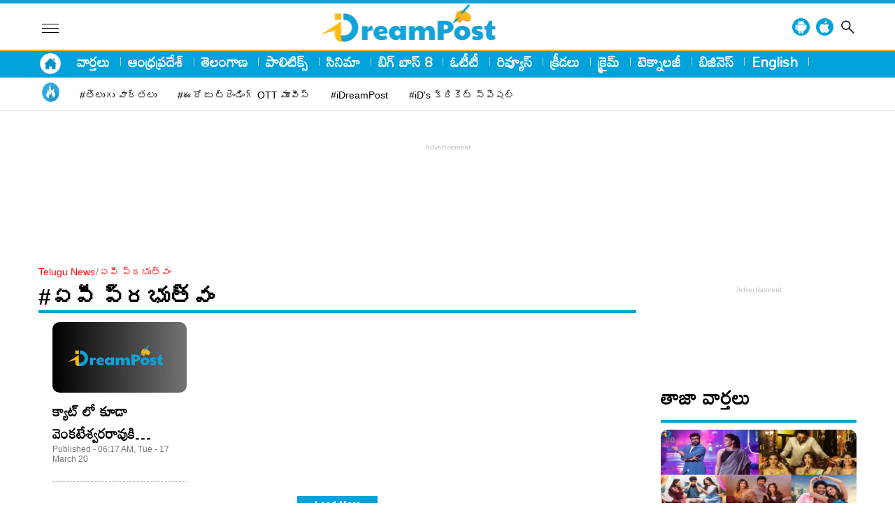

--- FILE ---
content_type: text/html; charset=UTF-8
request_url: https://idreampost.com/tag/%E0%B0%8F%E0%B0%AA%E0%B1%80-%E0%B0%AA%E0%B1%8D%E0%B0%B0%E0%B0%AD%E0%B1%81%E0%B0%A4%E0%B1%8D%E0%B0%B5%E0%B0%82/page/3
body_size: 11319
content:
<!DOCTYPE html>
<html lang="te">
<head>
<meta charset="UTF-8">
<meta http-equiv="X-UA-Compatible" content="IE=edge">
<meta http-equiv="Content-Type" content="text/html; charset=utf-8" />
<meta name="viewport" content="width=device-width, initial-scale=1.0">
<meta property="fb:app_id" content="470725673937243" />
<meta property="fb:pages" content="813589708718568" />
<meta name="copyright" content="https://idreampost.com/">
<link rel="alternate" hreflang="te" href="https://idreampost.com/tag/%E0%B0%8F%E0%B0%AA%E0%B1%80-%E0%B0%AA%E0%B1%8D%E0%B0%B0%E0%B0%AD%E0%B1%81%E0%B0%A4%E0%B1%8D%E0%B0%B5%E0%B0%82/page/3" />
<meta name="author" content="iDreamPost News telugu">
<meta name="theme-color" content="#ffffff">
<meta property="og:locale" content="te_IN" />
<meta name="twitter:card" content="summary_large_image" />
<meta name="twitter:creator" content="@iDreampost" />
<meta name="twitter:site" content="@iDreampost" />
<meta name="google-adsense-account" content="ca-pub-9132875885953749">

<title>ఏపీ ప్రభుత్వం : News, Latest News in Telugu, Photos, Videos </title><meta name="description" content="iDreamPost.com provides the ఏపీ ప్రభుత్వం తెలుగు వార్తలు, Today’s Latest News in Telugu, Headlines, Latest Photos, Videos on ఏపీ ప్రభుత్వం" />
<link rel="canonical" href="https://idreampost.com/tag/%e0%b0%8f%e0%b0%aa%e0%b1%80-%e0%b0%aa%e0%b1%8d%e0%b0%b0%e0%b0%ad%e0%b1%81%e0%b0%a4%e0%b1%8d%e0%b0%b5%e0%b0%82page/3/" />
<meta property="og:type" content="website" />
<meta property="og:url" content="https://idreampost.com/tag/%e0%b0%8f%e0%b0%aa%e0%b1%80-%e0%b0%aa%e0%b1%8d%e0%b0%b0%e0%b0%ad%e0%b1%81%e0%b0%a4%e0%b1%8d%e0%b0%b5%e0%b0%82page/3/" />
<meta property="og:title" content="ఏపీ ప్రభుత్వం Telugu News : ఏపీ ప్రభుత్వం Latest Telugu News |ఏపీ ప్రభుత్వం LIVE Updates - iDreamPost Telugu - Page- 3"/><meta name="og:description" content="Get Latest ఏపీ ప్రభుత్వం News, తెలుగు వార్తలు, ఏపీ ప్రభుత్వం breaking News,ఏపీ ప్రభుత్వం Top Headlines in Telugu, More on ఏపీ ప్రభుత్వం - iDreamPost - Page - 3" /><meta name="twitter:title" content="ఏపీ ప్రభుత్వం Telugu News : ఏపీ ప్రభుత్వం Latest Telugu News |ఏపీ ప్రభుత్వం LIVE Updates - iDreamPost Telugu  - Page - 3" /><meta name="twitter:description" content="Get Latest ఏపీ ప్రభుత్వం News, తెలుగు వార్తలు, ఏపీ ప్రభుత్వం breaking News,ఏపీ ప్రభుత్వం Top Headlines in Telugu, More on ఏపీ ప్రభుత్వం - iDreamPost - Page - 3" /><meta name="twitter:url" content="https://idreampost.com/tag/%e0%b0%8f%e0%b0%aa%e0%b1%80-%e0%b0%aa%e0%b1%8d%e0%b0%b0%e0%b0%ad%e0%b1%81%e0%b0%a4%e0%b1%8d%e0%b0%b5%e0%b0%82page/3/" /><meta name="keywords" content="ఏపీ ప్రభుత్వం Telugu News,ఏపీ ప్రభుత్వం News in Telugu,ఏపీ ప్రభుత్వం Latest News, ఏపీ ప్రభుత్వం తెలుగు వార్త " /><meta property="twitter:image:src" content="https://idreampost.com/wp-content/uploads/2023/10/iDPost-logo.png" />
<meta property="og:image" content="https://idreampost.com/wp-content/uploads/2023/10/iDPost-logo.png" />
<meta property="og:image:width" content="1280" />
<meta property="og:image:height" content="720" />


		<meta name="keywords" content=" Telugu News, News in Telugu, Latest News  తెలుగు వార్త " />
    <link rel="prev" href="https://idreampost.com/tag/%e0%b0%8f%e0%b0%aa%e0%b1%80-%e0%b0%aa%e0%b1%8d%e0%b0%b0%e0%b0%ad%e0%b1%81%e0%b0%a4%e0%b1%8d%e0%b0%b5%e0%b0%82page/2/" />
    <link rel="next" href="https://idreampost.com/tag/%e0%b0%8f%e0%b0%aa%e0%b1%80-%e0%b0%aa%e0%b1%8d%e0%b0%b0%e0%b0%ad%e0%b1%81%e0%b0%a4%e0%b1%8d%e0%b0%b5%e0%b0%82page/4/" />
       <script>
    lozadDebug = true;
    lozadDynamicImage = true;
    </script>
<link rel="preconnect" href="https://fonts.googleapis.com">
<link rel="preconnect" href="https://fonts.gstatic.com" crossorigin>
<link href="https://fonts.googleapis.com/css2?family=Mandali&display=swap" rel="stylesheet">
<link href="https://pro.fontawesome.com/releases/v5.15.4/css/all.css" rel="stylesheet preload" as="style" type="text/css" media="all">
<meta name="facebook-domain-verification" content="h6srje8naf54pef6qh5jxbrvofqfx6" />

<link rel="stylesheet" href="https://idreampost.com/wp-content/themes/veegamtheam-new/css/style.css">
  <link rel="stylesheet" href="https://idreampost.com/wp-content/themes/veegamtheam-new/css/swiper-bundle.min.css">
  <link rel="icon" type="image/x-icon" href="https://idreampost.com/favicon.ico">
<link rel="apple-touch-icon" sizes="180x180" href="https://idreampost.com/wp-content/themes/veegamtheam-new/images/apple-touch-icon.png">
<link rel="icon" type="image/png" sizes="32x32" href="https://idreampost.com/wp-content/themes/veegamtheam-new/images/favicon-32x32.png">
<link rel="icon" type="image/png" sizes="16x16" href="https://idreampost.com/wp-content/themes/veegamtheam-new/images/favicon-16x16.png">
<!-- Google tag (gtag.js) -->
<script async src="https://www.googletagmanager.com/gtag/js?id=G-VH0SY9E4ZM"></script>
<script>
  window.dataLayer = window.dataLayer || [];
  function gtag(){dataLayer.push(arguments);}
  gtag('js', new Date());

  gtag('config', 'G-VH0SY9E4ZM');
</script>
<!-- Google tag (gtag.js) Dailyhunt Purpose-->
<script async src="https://www.googletagmanager.com/gtag/js?id=G-C247HT4W5D"></script>
<script>
  window.dataLayer = window.dataLayer || [];
  function gtag(){dataLayer.push(arguments);}
  gtag('js', new Date());

  gtag('config', 'G-C247HT4W5D');
</script>
<script async src="https://pagead2.googlesyndication.com/pagead/js/adsbygoogle.js?client=ca-pub-9132875885953749"
crossorigin="anonymous"></script>

<meta name='robots' content='max-image-preview:large' />
<link rel="https://api.w.org/" href="https://idreampost.com/wp-json/" /><link rel="alternate" type="application/json" href="https://idreampost.com/wp-json/wp/v2/tags/3270" /><script type='text/javascript'>
window.is_wp=1;
window._izootoModule= window._izootoModule || {};
window._izootoModule['swPath'] = "https://idreampost.com/service-worker.js";
</script>
	<script> window._izq = window._izq || []; window._izq.push(["init"]);</script>
				<!-- There is no amphtml version available for this URL. --><link rel="icon" href="https://idreampost.com/wp-content/uploads/2023/07/cropped-id-logo-png-32x32.png" sizes="32x32" />
<link rel="icon" href="https://idreampost.com/wp-content/uploads/2023/07/cropped-id-logo-png-192x192.png" sizes="192x192" />
<link rel="apple-touch-icon" href="https://idreampost.com/wp-content/uploads/2023/07/cropped-id-logo-png-180x180.png" />
<meta name="msapplication-TileImage" content="https://idreampost.com/wp-content/uploads/2023/07/cropped-id-logo-png-270x270.png" />


<script type="application/ld+json">
    {
      "@context": "http://schema.org",
      "@type": "Organization",
      "name": "iDreamPost",
      "url": "https://idreampost.com/",
      "logo": {
        "@type": "ImageObject",
        "url": "https://idreampost.com/wp-content/uploads/2023/10/iDPost-logo.png",
        "width": 600,
        "height": 60
      },
      "sameAs": ["https://www.facebook.com/iDreamMovies",
        "https://twitter.com/iDreamMedia",
        "https://www.youtube.com/channel/UC60U1OtwT9Y6Buecc6P0L5g",
        "https://www.instagram.com/idreammedia/"
      ]
    }
  </script>
  <script type="application/ld+json">
    {
      "@context": "https://schema.org",
      "@type": "WebSite",
      "name": "iDreamPost",
      "url": "https://idreampost.com/",
      "potentialAction": {
        "@type": "SearchAction",
        "target": "https://idreampost.com/search?q={search_term_string}",
        "query-input": "required name=search_term_string"
      }
    }
  </script>
          <script type="application/ld+json">
        {"@context":"http:\/\/schema.org","@type":"ItemList","itemListElement":[{"@type":"SiteNavigationElement","position":1,"name":"వార్తలు","description":"వార్తలు","url":"https:\/\/idreampost.com\/news"},{"@type":"SiteNavigationElement","position":2,"name":"ఆంధ్రప్రదేశ్","description":"ఆంధ్రప్రదేశ్","url":"https:\/\/idreampost.com\/andhra-pradesh"},{"@type":"SiteNavigationElement","position":3,"name":"తెలంగాణ","description":"తెలంగాణ","url":"https:\/\/idreampost.com\/telangana"},{"@type":"SiteNavigationElement","position":4,"name":"పాలిటిక్స్","description":"పాలిటిక్స్","url":"https:\/\/idreampost.com\/politics"},{"@type":"SiteNavigationElement","position":5,"name":"సినిమా","description":"సినిమా","url":"https:\/\/idreampost.com\/movies"},{"@type":"SiteNavigationElement","position":6,"name":"బిగ్ బాస్ 8","description":"బిగ్ బాస్ 8","url":"https:\/\/idreampost.com\/bigg-boss-8-telugu"},{"@type":"SiteNavigationElement","position":7,"name":"ఓటీటీ","description":"ఓటీటీ","url":"https:\/\/idreampost.com\/ott"},{"@type":"SiteNavigationElement","position":8,"name":"రివ్యూస్","description":"రివ్యూస్","url":"https:\/\/idreampost.com\/reviews"},{"@type":"SiteNavigationElement","position":9,"name":"క్రీడలు","description":"క్రీడలు","url":"https:\/\/idreampost.com\/sports"},{"@type":"SiteNavigationElement","position":10,"name":"క్రైమ్","description":"క్రైమ్","url":"https:\/\/idreampost.com\/crime"}]}    </script>
<script type="application/ld+json">
        {"@context":"http:\/\/schema.org","@type":"WebPage","url":"https:\/\/idreampost.com\/tag\/%e0%b0%8f%e0%b0%aa%e0%b1%80-%e0%b0%aa%e0%b1%8d%e0%b0%b0%e0%b0%ad%e0%b1%81%e0%b0%a4%e0%b1%8d%e0%b0%b5%e0%b0%82","name":"Get the Latest ఏపీ ప్రభుత్వం News, photos, videos on idreampost.com","description":"Stay updated with the latest news, photos, and videos of ఏపీ ప్రభుత్వం on idreampost.com, ","publisher":{"@type":"Organization","name":"iDreamPost","url":"https:\/\/idreampost.com\/","logo":{"@type":"ImageObject","contentUrl":"https:\/\/idreampost.com\/wp-content\/uploads\/2023\/10\/iDPost-logo.png"}}}    </script>
    <script type="application/ld+json">
{
"@context": "https://schema.org",
"@type": "BreadcrumbList",
"itemListElement":
[
{
"@type": "ListItem",
"position": 1,
"item":
{
"@id": "https://idreampost.com/",
"name": "Telugu News",
"image": "https://idreampost.com/wp-content/uploads/2023/10/iDPost-logo.png"
}
},
{
"@type": "ListItem",
"position": 2,
"item":
{
"@id": "https://idreampost.com/tag/%e0%b0%8f%e0%b0%aa%e0%b1%80-%e0%b0%aa%e0%b1%8d%e0%b0%b0%e0%b0%ad%e0%b1%81%e0%b0%a4%e0%b1%8d%e0%b0%b5%e0%b0%82/",
"name": "%e0%b0%8f%e0%b0%aa%e0%b1%80 %e0%b0%aa%e0%b1%8d%e0%b0%b0%e0%b0%ad%e0%b1%81%e0%b0%a4%e0%b1%8d%e0%b0%b5%e0%b0%82",
"image": "https://idreampost.com/wp-content/uploads/2023/10/iDPost-logo.png"
}
}
]
}
</script><script> window._izq = window._izq || []; window._izq.push(["init"]); </script>
<!-- <script src="https://cdn.izooto.com/scripts/8bce6570feb2df1d2a294daa3bbd268333e62c99.js"></script> -->

<!-- <script>
        // Function to reload the page
        function autoRefresh() {
            location.reload(true); // Reloads the page and ignores the cache
        }

        // Set an interval for auto-refresh (5 minutes in this example)
        setInterval(autoRefresh, 60000); // 300000 milliseconds = 5 minutes
    </script> -->
    <!-- 29022024 -->
    <script type="text/javascript">
  window._taboola = window._taboola || [];
  _taboola.push({article:'auto'});
  !function (e, f, u, i) {
    if (!document.getElementById(i)){
      e.async = 1;
      e.src = u;
      e.id = i;
      f.parentNode.insertBefore(e, f);
    }
  }(document.createElement('script'),
  document.getElementsByTagName('script')[0],
  '//cdn.taboola.com/libtrc/idreampost/loader.js',
  'tb_loader_script');
  if(window.performance && typeof window.performance.mark == 'function')
    {window.performance.mark('tbl_ic');}
</script>
    <!-- 29022024 -->
</head>

<body>


	        <header class="main-header">
            <div class="main-header-container">
        <div class="container">
            <div class="two-menu">
                <div class="left-menu">
                <div id="toggleNav">
                        <span class="btnMenu"><i></i><i></i><i></i></span>
                    </div>
                <!-- <div id="toggleNav-mob">
                        <span class="btnMenu"><i></i><i></i><i></i></span>
                    </div> -->
                        <!-- <div class="logo-mob">
                   <a href="/" title=""><img width="400" height="40" src="https://idreampost.com/wp-content/uploads/2023/10/iD-website-logo-mobile-size.png" alt="iDreamPost" title="iDreamPost"></a>
                    </div>  -->
                    <div class="logo-mob">
                   <a href="https://idreampost.com/" title=""><img width="320" height="36" src="https://idreampost.com/wp-content/uploads/2023/10/idpost-logo.webp" alt="iDreamPost" title="iDreamPost"></a>
                    </div>
                </div>
                    <div class="right-menu">
                    <div class="navbarLinks-container">
                        <div class="container">

                            <ul>
                                                                                          <div class="logo-desk">
                   <a href="https://idreampost.com/" title=""><img width="499" height="56" src="https://idreampost.com/wp-content/uploads/2023/10/idpost-logo.webp" alt="iDreamPost" title="iDreamPost"></a>
                    </div>
                                                                                </ul>
                        </div>
                    </div>
                </div>
                    <div class="topSearch">
                        <div class="app-icon"><a href="https://play.google.com/store/apps/details?id=com.idream.idreampost" title="android"><img src="https://idreampost.com/wp-content/uploads/2024/07/android.png" alt="android-app"></a></div>
                        <div class="app-icon"><a href="https://apps.apple.com/in/app/idreampost/id6503354874" title="ios-app"><img src="https://idreampost.com/wp-content/uploads/2024/07/apple.png" alt="ios-app"></a></div>
                        <div class="search-icon"><i class="search_btn"></i></div>
                        <form action="/search" method="get" id="headerSearch" class="search" style="display: none;">
                            <div class="search-box">
                                <input autocomplete="off" placeholder="Search" type="text" value="" id="searchText2"
                                    name="q">
                                <button class="search-form-btn" type="submit"><img width="14" height="14"
                                        src="https://idreampost.com/wp-content/themes/veegamtheam-new/images/search-white.png" alt="search" title="search"></button>
                            </div>
                        </form>
                    </div>
            </div></div></div></div>
            <div class="navbarLinks">
                <div class="container">

                <ul class="home-butt">
				    <li><a title="Home" href="/"><img width="40" height="25" src="https://idreampost.com/wp-content/uploads/2024/01/HomePage-logo-new.png" alt="Home Icon" title="Home Icon" class="homeicon"></a></li>
				</ul>
                    <!-- <div class="trendL"> -->
                        <!-- <div class="TrendHD">
                            <a href="#" title="">trending</a>
                        </div> -->
                        <!-- <ul> -->
                        <ul><li><a title="వార్తలు" href="https://idreampost.com/news">వార్తలు</a><span></span> </li><li><a title="ఆంధ్రప్రదేశ్" href="https://idreampost.com/andhra-pradesh">ఆంధ్రప్రదేశ్</a><span></span> </li><li><a title="తెలంగాణ" href="https://idreampost.com/telangana">తెలంగాణ</a><span></span> </li><li><a title="పాలిటిక్స్" href="https://idreampost.com/politics">పాలిటిక్స్</a><span></span> </li><li><a title="సినిమా" href="https://idreampost.com/movies">సినిమా</a><span></span> </li><li><a title="బిగ్ బాస్ 8" href="https://idreampost.com/bigg-boss-8-telugu">బిగ్ బాస్ 8</a><span></span> </li><li><a title="ఓటీటీ" href="https://idreampost.com/ott">ఓటీటీ</a><span></span> </li><li><a title="రివ్యూస్" href="https://idreampost.com/reviews">రివ్యూస్</a><span></span> </li><li><a title="క్రీడలు" href="https://idreampost.com/sports">క్రీడలు</a><span></span> </li><li><a title="క్రైమ్" href="https://idreampost.com/crime">క్రైమ్</a><span></span> </li><li><a title="టెక్నాలజీ" href="https://idreampost.com/technology">టెక్నాలజీ</a><span></span> </li><li><a title="బిజినెస్" href="https://idreampost.com/business">బిజినెస్</a><span></span> </li><li><a title="English" href="https://english.idreampost.com/">English</a><span></span> </li></ul>                        <!-- </ul> -->
                    <!-- </div>   -->
                </div>
            </div>
            <div class="trendingLinks">
                <div class="container">
                    <div class="trendL">
                        <div class="TrendHD">
                            <a href="#" title="trending"><img width="28" height="28" src="https://idreampost.com/wp-content/themes/veegamtheam-new/images/topic-icon.webp" alt="trending" class="trending" title="trending"></a>
                        </div>
                        <ul class="linkStrip">
                        <ul class="linkStrip"><li><a title="#తెలుగు వార్తలు" href="https://idreampost.com/news">#తెలుగు వార్తలు</a> </li><li><a title="#ఈరోజు ట్రెండింగ్ OTT మూవీస్" href="https://idreampost.com/ott/">#ఈరోజు ట్రెండింగ్ OTT మూవీస్</a> </li><li><a title="#iDreamPost" href="https://www.youtube.com/@iDreampost">#iDreamPost</a> </li><li><a title="#iD's క్రికెట్ స్పెషల్" href="https://idreampost.com/tag/ids-cricket-special/">#iD's క్రికెట్ స్పెషల్</a> </li></ul>                        </ul>
                    </div>
                </div>
            </div>
    </header>
    <div id="megaMenu" class="menuNavigation">
    <div class="container">
        <ul class="listItems">
            <li>
            <ul class="listItemsmenu"><li><a class="menuHead" title="ఆధ్యాత్మికం" href="https://idreampost.com/devotional">ఆధ్యాత్మికం</a> </li><li><a class="menuHead" title="ఆంధ్ర ప్రదేశ్" href="https://idreampost.com/andhra-pradesh">ఆంధ్ర ప్రదేశ్</a> </li><li><a class="menuHead" title="ఆరోగ్యం" href="https://idreampost.com/health">ఆరోగ్యం</a> </li><li><a class="menuHead" title="ఇంటర్వ్యూలు" href="https://idreampost.com/interviews">ఇంటర్వ్యూలు</a> </li><li><a class="menuHead" title="ఉద్యోగాలు" href="https://idreampost.com/jobs">ఉద్యోగాలు</a> </li><li><a class="menuHead" title="ఐపీఎల్ 2024" href="https://idreampost.com/ipl-2024">ఐపీఎల్ 2024</a> </li><li><a class="menuHead" title="ఓటీటీ" href="https://idreampost.com/ott">ఓటీటీ</a> </li><li><a class="menuHead" title="క్రీడలు" href="https://idreampost.com/sports">క్రీడలు</a> </li><li><a class="menuHead" title="క్రైమ్" href="https://idreampost.com/crime">క్రైమ్</a> </li><li><a class="menuHead" title="జాతీయం" href="https://idreampost.com/national">జాతీయం</a> </li><li><a class="menuHead" title="టెక్నాలజీ" href="https://idreampost.com/technology">టెక్నాలజీ</a> </li><li><a class="menuHead" title="ట్రెండింగ్" href="https://idreampost.com/trending">ట్రెండింగ్</a> </li><li><a class="menuHead" title="తెలంగాణ" href="https://idreampost.com/telangana">తెలంగాణ</a> </li><li><a class="menuHead" title="న్యూస్" href="https://idreampost.com/news">న్యూస్</a> </li><li><a class="menuHead" title="పాలిటిక్స్" href="https://idreampost.com/politics">పాలిటిక్స్</a> </li><li><a class="menuHead" title="ప్రపంచం" href="https://idreampost.com/international">ప్రపంచం</a> </li><li><a class="menuHead" title="ఫోటో గ్యాలరీ" href="https://idreampost.com/gallery">ఫోటో గ్యాలరీ</a> </li><li><a class="menuHead" title="రివ్యూస్" href="https://idreampost.com/reviews">రివ్యూస్</a> </li><li><a class="menuHead" title="లైఫ్ హ్యాక్స్" href="https://idreampost.com/life-hacks">లైఫ్ హ్యాక్స్</a> </li><li><a class="menuHead" title="విద్య" href="https://idreampost.com/education">విద్య</a> </li><li><a class="menuHead" title="వీడియోస్" href="https://idreampost.com/videos">వీడియోస్</a> </li><li><a class="menuHead" title="వైరల్" href="https://idreampost.com/viral">వైరల్</a> </li><li><a class="menuHead" title="సినిమా" href="https://idreampost.com/movies">సినిమా</a> </li><li><a class="menuHead" title="బిజినెస్" href="https://idreampost.com/business">బిజినెస్</a> </li><li><a class="menuHead" title="బిగ్ బాస్ 8" href="https://idreampost.com/bigg-boss-8-telugu">బిగ్ బాస్ 8</a> </li></ul>
            </li>
        </ul>
    </div>
<div class="header_social">
    <strong>Follow Us:</strong>
    <ul>
        <li>
            <div class="follow-imgs"><a href="#" target="_blank"><img src="https://idreampost.com/wp-content/themes/veegamtheam-new/images/youtube_new.png" alt="iDreamPost youtube" title="iDreamPost youtube"></a></div>
        </li>
        <li>
            <div class="follow-imgs"><a href="#" target="_blank"><img src="https://idreampost.com/wp-content/themes/veegamtheam-new/images/telegram_new.png" alt="iDreamPost telegram" title="iDreamPost telegram"></a></div>
        </li>
        <li>
            <div class="follow-imgs"><a href="#" target="_blank"><img src="https://idreampost.com/wp-content/themes/veegamtheam-new/images/facebook_new.png" alt="iDreamPost facebook" title="iDreamPost facebook"></a></div>
        </li>
        <li>
            <div class="follow-imgs"><a href="#" target="_blank"><img src="https://idreampost.com/wp-content/themes/veegamtheam-new/images/instagram_new.png" alt="iDreamPost instagram" title="iDreamPost instagram"></a></div>
        </li>
        <li>
            <div class="follow-imgs"><a href="#" target="_blank"><img src="https://idreampost.com/wp-content/themes/veegamtheam-new/images/twitter_share.png" alt="iDreamPost twitter" title="iDreamPost twitter"></a></div>
        </li>
        <li>
            <!-- <div class="follow-imgs"><a href="#" target="_blank"><img src="/images/dailyhunt.jpeg" alt="iDreamPost dailyhunt" title="iDreamPost dailyhunt"></a></div> -->
        </li>
    </ul>
</div>
</div>
<style>
    @media (max-width: 767px){
.search-form-btn {
    margin-bottom: 0;
    background-color: #00a2dc;
    z-index: 1;
    border: 0;
    width: 40px;
    height: 34px;
    border-radius: 44px;
    display: flex;
    justify-content: center;
    align-items: center;
    position: absolute;
    right: 0;
}
.main-header {
    margin-bottom: 5px;
    background: #fff;
    position: fixed;
    width: 100%;
    z-index: 999;
    top: 0;
}
    }
    
    </style>


                

<!-- header menu widget end-->
  <div class="container" style="margin-top:115px">

     <div class="adsCont desk-ad">
     <script async src="https://pagead2.googlesyndication.com/pagead/js/adsbygoogle.js?client=ca-pub-9132875885953749"
crossorigin="anonymous"></script>
<!-- iD-Desktop Header -->
<ins class="adsbygoogle"
style="display:inline-block;width:970px;height:90px"
data-ad-client="ca-pub-9132875885953749"
data-ad-slot="2073279089"></ins>
<script>
(adsbygoogle = window.adsbygoogle || []).push({});
</script>
</div>
<style>
.mob-ad{display: none;}
.desk-ad{display: block;margin-top:85px}
@media (max-width:767px){
.desk-ad{display: none;margin-top:35px}
.mob-ad{display: block;}
}
svg.video_icon {
    height: 25px;
    width: 25px;
    fill: #00a2dc;
    position: absolute;
}
</style>


<div class="categoryPage_Wrapper">
        <div class="container-fluid">
            <!-- <div class="container"> -->
                <section class="breadcrum">
                    <ul>
                        <li><a href="/" title="">Telugu News</a></li>
                        <li><span>/</span><a title="ఏపీ ప్రభుత్వం">ఏపీ ప్రభుత్వం</a></li>
                    </ul>
                </section>
                <div class="twoColumnLayout">
                <div class="leftSidebar">
                    <div class="theiaStickySidebar">
                        <div class="common-heading">
                            <h1><a title="ఏపీ ప్రభుత్వం">#ఏపీ ప్రభుత్వం</a></h1>
                        </div>
                        <div class="catNewsListing">
                        <script>
	lmType = "tag";
	lmName = "%e0%b0%8f%e0%b0%aa%e0%b1%80-%e0%b0%aa%e0%b1%8d%e0%b0%b0%e0%b0%ad%e0%b1%81%e0%b0%a4%e0%b1%8d%e0%b0%b5%e0%b0%82"
	pageNum = 1
	</script>  <ul id="posts-listing"><li>
                <figure>
			        <div class="image-container"> <a href="https://idreampost.com/telugu-news/news/cat-supported-to-ap-govt-decision-on-ab-venkateswara-rao-suspension-5902.html" title="క్యాట్ లో కూడా వెంకటేశ్వరరావుకి చుక్కెదురు"><img src="https://idreampost.com/wp-content/uploads/2023/12/iDreamPost-Article-Image.jpeg.jpg" width="196" height="100" alt="క్యాట్ లో కూడా వెంకటేశ్వరరావుకి చుక్కెదురు">	</a>

					</div>
						<figcaption>
							<h3><a href="https://idreampost.com/telugu-news/news/cat-supported-to-ap-govt-decision-on-ab-venkateswara-rao-suspension-5902.html" title="క్యాట్ లో కూడా వెంకటేశ్వరరావుకి చుక్కెదురు">క్యాట్ లో కూడా వెంకటేశ్వరరావుకి చుక్కెదురు</a></h3>
							<div class="timestamp">Published - 06:17 AM, Tue - 17 March 20 </div>
									</figcaption>
								</figure>
                                </li> </ul><button id="category_more_posts" class="load-more-btn load-more">Load More</button>                        </div>
                    </div>
                </div>
                <!-- </div> -->

            <div class="rightSidebar">
                <div class="theiaStickySidebar">
                    <div class="adsCont"></div>
        <!-- <div class="ads-cont toprightadd"></div> -->
        <!--  -->
        <div class="rhsNewsList">
	<div class="common-heading">
		<h2>తాజా వార్తలు</h2>
	</div><ul><figure> <div class="image-container"> <a href="https://idreampost.com/telugu-news/movies/tollywood-sankranthi-movie-festival-came-to-an-end-401411.html"><img width="240" height="120" src="https://idreampost.com/wp-content/uploads/2026/01/Pongal-OTT-Movies.png" alt="సంక్రాంతి సినిమాలు క్రేజ్ కు ఎండ్ కార్డ్ పడినట్టే" title="సంక్రాంతి సినిమాలు క్రేజ్ కు ఎండ్ కార్డ్ పడినట్టే"></a></div>
			<figcaption>
							<h3><a href="https://idreampost.com/telugu-news/movies/tollywood-sankranthi-movie-festival-came-to-an-end-401411.html" title="సంక్రాంతి సినిమాలు క్రేజ్ కు ఎండ్ కార్డ్ పడినట్టే">సంక్రాంతి సినిమాలు క్రేజ్ కు ఎండ్ కార్డ్ పడినట్టే</a></h3>
									</figcaption>
								</figure><figure> <div class="image-container"> <a href="https://idreampost.com/telugu-news/movies/sankranthi-movies-ott-streaming-updates-401408.html"><img width="240" height="120" src="https://idreampost.com/wp-content/uploads/2026/01/Pongal-OTT-Movies.png" alt="సంక్రాంతి సినిమాల OTT  స్ట్రీమింగ్ విషయాలు.." title="సంక్రాంతి సినిమాల OTT  స్ట్రీమింగ్ విషయాలు.."></a></div>
			<figcaption>
							<h3><a href="https://idreampost.com/telugu-news/movies/sankranthi-movies-ott-streaming-updates-401408.html" title="సంక్రాంతి సినిమాల OTT  స్ట్రీమింగ్ విషయాలు..">సంక్రాంతి సినిమాల OTT  స్ట్రీమింగ్ విషయాలు..</a></h3>
									</figcaption>
								</figure><figure> <div class="image-container"> <a href="https://idreampost.com/telugu-news/movies/unexpected-twist-from-devisri-prasad-401404.html"><img width="240" height="120" src="https://idreampost.com/wp-content/uploads/2026/01/Devisriprasad.png" alt="దేవిశ్రీ డేరింగ్ స్టెప్ ఇది ఎవరు ఊహించి ఉండరు.." title="దేవిశ్రీ డేరింగ్ స్టెప్ ఇది ఎవరు ఊహించి ఉండరు.."></a></div>
			<figcaption>
							<h3><a href="https://idreampost.com/telugu-news/movies/unexpected-twist-from-devisri-prasad-401404.html" title="దేవిశ్రీ డేరింగ్ స్టెప్ ఇది ఎవరు ఊహించి ఉండరు..">దేవిశ్రీ డేరింగ్ స్టెప్ ఇది ఎవరు ఊహించి ఉండరు..</a></h3>
									</figcaption>
								</figure><figure> <div class="image-container"> <a href="https://idreampost.com/telugu-news/movies/positive-talk-mandatory-for-sarvanand-raviteja-401398.html"><img width="240" height="120" src="https://idreampost.com/wp-content/uploads/2026/01/Sarvanand.png" alt="ఈ ఇద్దరు ఈసారి ఏదైనా మ్యాజిక్ చేయాల్సిందే" title="ఈ ఇద్దరు ఈసారి ఏదైనా మ్యాజిక్ చేయాల్సిందే"></a></div>
			<figcaption>
							<h3><a href="https://idreampost.com/telugu-news/movies/positive-talk-mandatory-for-sarvanand-raviteja-401398.html" title="ఈ ఇద్దరు ఈసారి ఏదైనా మ్యాజిక్ చేయాల్సిందే">ఈ ఇద్దరు ఈసారి ఏదైనా మ్యాజిక్ చేయాల్సిందే</a></h3>
									</figcaption>
								</figure><figure> <div class="image-container"> <a href="https://idreampost.com/telugu-news/reviews/mana-sankara-varaprasad-garu-movie-review-in-telugu-401393.html"><img width="240" height="120" src="https://idreampost.com/wp-content/uploads/2026/01/MSVG-target.jpg" alt="మన శంకర వరప్రసాద్ గారు  మూవీ రివ్యూ" title="మన శంకర వరప్రసాద్ గారు  మూవీ రివ్యూ"></a></div>
			<figcaption>
							<h3><a href="https://idreampost.com/telugu-news/reviews/mana-sankara-varaprasad-garu-movie-review-in-telugu-401393.html" title="మన శంకర వరప్రసాద్ గారు  మూవీ రివ్యూ">మన శంకర వరప్రసాద్ గారు  మూవీ రివ్యూ</a></h3>
									</figcaption>
								</figure><figure> <div class="image-container"> <a href="https://idreampost.com/telugu-news/movies/trimmed-scenes-from-raja-saab-will-be-added-to-the-movie-from-today-evening-shows-401390.html"><img width="240" height="120" src="https://idreampost.com/wp-content/uploads/2026/01/Rajasaab-added-cuts.jpg" alt="రియల్ రాజాసాబ్ రిటర్న్స్.. ఈరోజు సాయంత్రం నుంచి.. !" title="రియల్ రాజాసాబ్ రిటర్న్స్.. ఈరోజు సాయంత్రం నుంచి.. !"></a></div>
			<figcaption>
							<h3><a href="https://idreampost.com/telugu-news/movies/trimmed-scenes-from-raja-saab-will-be-added-to-the-movie-from-today-evening-shows-401390.html" title="రియల్ రాజాసాబ్ రిటర్న్స్.. ఈరోజు సాయంత్రం నుంచి.. !">రియల్ రాజాసాబ్ రిటర్న్స్.. ఈరోజు సాయంత్రం నుంచి.. !</a></h3>
									</figcaption>
								</figure><figure> <div class="image-container"> <a href="https://idreampost.com/telugu-news/movies/maa-inti-bangaram-teaser-trailer-released-401387.html"><img width="240" height="120" src="https://idreampost.com/wp-content/uploads/2026/01/Maa-Inti-Bangaram-Teasaer.jpg" alt="మా ఇంటి బంగారం.. ఈసారి సమంత అదరగొట్టడం ఖాయం" title="మా ఇంటి బంగారం.. ఈసారి సమంత అదరగొట్టడం ఖాయం"></a></div>
			<figcaption>
							<h3><a href="https://idreampost.com/telugu-news/movies/maa-inti-bangaram-teaser-trailer-released-401387.html" title="మా ఇంటి బంగారం.. ఈసారి సమంత అదరగొట్టడం ఖాయం">మా ఇంటి బంగారం.. ఈసారి సమంత అదరగొట్టడం ఖాయం</a></h3>
									</figcaption>
								</figure><figure> <div class="image-container"> <a href="https://idreampost.com/telugu-news/movies/prabhas-darling-step-for-raja-saab-part-2-401384.html"><img width="240" height="120" src="https://idreampost.com/wp-content/uploads/2026/01/Rajasab-Part-2.jpg" alt="రాజాసాబ్ పార్ట్ 2.. ఇది డార్లింగ్ కు డేరింగ్ స్టెప్ !" title="రాజాసాబ్ పార్ట్ 2.. ఇది డార్లింగ్ కు డేరింగ్ స్టెప్ !"></a></div>
			<figcaption>
							<h3><a href="https://idreampost.com/telugu-news/movies/prabhas-darling-step-for-raja-saab-part-2-401384.html" title="రాజాసాబ్ పార్ట్ 2.. ఇది డార్లింగ్ కు డేరింగ్ స్టెప్ !">రాజాసాబ్ పార్ట్ 2.. ఇది డార్లింగ్ కు డేరింగ్ స్టెప్ !</a></h3>
									</figcaption>
								</figure><figure> <div class="image-container"> <a href="https://idreampost.com/telugu-news/movies/raja-saab-movie-public-talk-401382.html"><img width="240" height="120" src="https://idreampost.com/wp-content/uploads/2025/12/Rajasaab-Pre-Release-Event-Date.jpg" alt="ఇంతకీ రాజాసాబ్ రాజసం ప్రేక్షకులను నచ్చిందా !" title="ఇంతకీ రాజాసాబ్ రాజసం ప్రేక్షకులను నచ్చిందా !"></a></div>
			<figcaption>
							<h3><a href="https://idreampost.com/telugu-news/movies/raja-saab-movie-public-talk-401382.html" title="ఇంతకీ రాజాసాబ్ రాజసం ప్రేక్షకులను నచ్చిందా !">ఇంతకీ రాజాసాబ్ రాజసం ప్రేక్షకులను నచ్చిందా !</a></h3>
									</figcaption>
								</figure><figure> <div class="image-container"> <a href="https://idreampost.com/telugu-news/movies/sobhita-dhulipala-new-ott-movie-streaming-date-401379.html"><img width="240" height="120" src="https://idreampost.com/wp-content/uploads/2026/01/Sobhitha-dhoolipalla.jpg" alt="శోభిత ధూళిపాళ్ల OTT మూవీ స్ట్రీమింగ్ డేట్ ఫిక్స్" title="శోభిత ధూళిపాళ్ల OTT మూవీ స్ట్రీమింగ్ డేట్ ఫిక్స్"></a></div>
			<figcaption>
							<h3><a href="https://idreampost.com/telugu-news/movies/sobhita-dhulipala-new-ott-movie-streaming-date-401379.html" title="శోభిత ధూళిపాళ్ల OTT మూవీ స్ట్రీమింగ్ డేట్ ఫిక్స్">శోభిత ధూళిపాళ్ల OTT మూవీ స్ట్రీమింగ్ డేట్ ఫిక్స్</a></h3>
									</figcaption>
								</figure>  </ul></div>        <div class="adsCont"></div>
        <!--  -->
        <div class="rhsNewsList">
	<div class="common-heading">
		<h2>సినిమా వార్తలు</h2>
	</div><ul><figure> <div class="image-container"> <a href="https://idreampost.com/telugu-news/movies/anaganaga-o-raju-movie-trailer-released-401376.html"><img width="240" height="110" src="https://idreampost.com/wp-content/uploads/2026/01/AOR-Trailer.jpg" alt="నవీన్ పోలిశెట్టి అనగనగ ఓ రాజు మూవీ ట్రైలర్ వచ్చేసింది"></a></div>
			<figcaption>
							<h3><a href="https://idreampost.com/telugu-news/movies/anaganaga-o-raju-movie-trailer-released-401376.html" title="నవీన్ పోలిశెట్టి అనగనగ ఓ రాజు మూవీ ట్రైలర్ వచ్చేసింది">నవీన్ పోలిశెట్టి అనగనగ ఓ రాజు మూవీ ట్రైలర్ వచ్చేసింది</a></h3>
									</figcaption>
								</figure><figure> <div class="image-container"> <a href="https://idreampost.com/telugu-news/movies/assalu-movie-song-released-from-arjun-sita-payanam-401373.html"><img width="240" height="110" src="https://idreampost.com/wp-content/uploads/2026/01/Seetha-Payanam.jpg" alt="అర్జున్ సీతా పయనం నుండి అస్సలు సినిమా సాంగ్ రిలీజ్"></a></div>
			<figcaption>
							<h3><a href="https://idreampost.com/telugu-news/movies/assalu-movie-song-released-from-arjun-sita-payanam-401373.html" title="అర్జున్ సీతా పయనం నుండి అస్సలు సినిమా సాంగ్ రిలీజ్">అర్జున్ సీతా పయనం నుండి అస్సలు సినిమా సాంగ్ రిలీజ్</a></h3>
									</figcaption>
								</figure><figure> <div class="image-container"> <a href="https://idreampost.com/telugu-news/movies/raja-saab-movie-target-2-401370.html"><img width="240" height="110" src="https://idreampost.com/wp-content/uploads/2026/01/Raajasaab-Target.jpg" alt="భారీ టార్గెట్ తో బరిలోకి దిగుతున్న రాజాసాబ్"></a></div>
			<figcaption>
							<h3><a href="https://idreampost.com/telugu-news/movies/raja-saab-movie-target-2-401370.html" title="భారీ టార్గెట్ తో బరిలోకి దిగుతున్న రాజాసాబ్">భారీ టార్గెట్ తో బరిలోకి దిగుతున్న రాజాసాబ్</a></h3>
									</figcaption>
								</figure><figure> <div class="image-container"> <a href="https://idreampost.com/telugu-news/movies/mana-shankara-vara-prasad-garu-movie-target-401367.html"><img width="240" height="110" src="https://idreampost.com/wp-content/uploads/2026/01/MSVG-target.jpg" alt="మన శంకర వరప్రసాద్ గారి టార్గెట్ ఎంతంటే !"></a></div>
			<figcaption>
							<h3><a href="https://idreampost.com/telugu-news/movies/mana-shankara-vara-prasad-garu-movie-target-401367.html" title="మన శంకర వరప్రసాద్ గారి టార్గెట్ ఎంతంటే !">మన శంకర వరప్రసాద్ గారి టార్గెట్ ఎంతంటే !</a></h3>
									</figcaption>
								</figure><figure> <div class="image-container"> <a href="https://idreampost.com/telugu-news/movies/samantha-maa-inti-bangaram-movie-trailer-update-401364.html"><img width="240" height="110" src="https://idreampost.com/wp-content/uploads/2026/01/Maa-Inti-Bangaram.jpg" alt="మా ఇంటి బంగారం మూవీ ట్రైలర్ రిలీజ్ ఎప్పుడంటే !"></a></div>
			<figcaption>
							<h3><a href="https://idreampost.com/telugu-news/movies/samantha-maa-inti-bangaram-movie-trailer-update-401364.html" title="మా ఇంటి బంగారం మూవీ ట్రైలర్ రిలీజ్ ఎప్పుడంటే !">మా ఇంటి బంగారం మూవీ ట్రైలర్ రిలీజ్ ఎప్పుడంటే !</a></h3>
									</figcaption>
								</figure><figure> <div class="image-container"> <a href="https://idreampost.com/telugu-news/movies/naveen-polishetty-and-sarvanand-movies-are-also-tough-competition-for-this-sankranti-401360.html"><img width="240" height="110" src="https://idreampost.com/wp-content/uploads/2026/01/Naveen-Polishetty-Sarvanand.jpg" alt="ఈ ఇద్దరినీ తక్కువ అంచనా వేయడానికి లేదు"></a></div>
			<figcaption>
							<h3><a href="https://idreampost.com/telugu-news/movies/naveen-polishetty-and-sarvanand-movies-are-also-tough-competition-for-this-sankranti-401360.html" title="ఈ ఇద్దరినీ తక్కువ అంచనా వేయడానికి లేదు">ఈ ఇద్దరినీ తక్కువ అంచనా వేయడానికి లేదు</a></h3>
									</figcaption>
								</figure><figure> <div class="image-container"> <a href="https://idreampost.com/telugu-news/movies/jigris-movie-streaming-in-sun-nxt-401357.html"><img width="240" height="110" src="https://idreampost.com/wp-content/uploads/2026/01/Jigiris-OTT.jpg" alt="OTT లో న్యూ తెలుగు మూవీ..  అసలు మిస్ కాకండి"></a></div>
			<figcaption>
							<h3><a href="https://idreampost.com/telugu-news/movies/jigris-movie-streaming-in-sun-nxt-401357.html" title="OTT లో న్యూ తెలుగు మూవీ..  అసలు మిస్ కాకండి">OTT లో న్యూ తెలుగు మూవీ..  అసలు మిస్ కాకండి</a></h3>
									</figcaption>
								</figure><figure> <div class="image-container"> <a href="https://idreampost.com/telugu-news/movies/this-week-ott-streaming-movies-2-401354.html"><img width="240" height="110" src="https://idreampost.com/wp-content/uploads/2026/01/This-week-OTTs.jpg" alt="ఈ వారం OTT లో స్ట్రీమింగ్ అయ్యే సినిమాలు ఇవే"></a></div>
			<figcaption>
							<h3><a href="https://idreampost.com/telugu-news/movies/this-week-ott-streaming-movies-2-401354.html" title="ఈ వారం OTT లో స్ట్రీమింగ్ అయ్యే సినిమాలు ఇవే">ఈ వారం OTT లో స్ట్రీమింగ్ అయ్యే సినిమాలు ఇవే</a></h3>
									</figcaption>
								</figure><figure> <div class="image-container"> <a href="https://idreampost.com/telugu-news/movies/2026-sankranti-movies-release-update-401351.html"><img width="240" height="110" src="https://idreampost.com/wp-content/uploads/2026/01/2026-Sankranthi-Releases.jpg" alt="ఈ సంక్రాంతికి అన్నీ ఫ్యామిలీ సినిమాలే"></a></div>
			<figcaption>
							<h3><a href="https://idreampost.com/telugu-news/movies/2026-sankranti-movies-release-update-401351.html" title="ఈ సంక్రాంతికి అన్నీ ఫ్యామిలీ సినిమాలే">ఈ సంక్రాంతికి అన్నీ ఫ్యామిలీ సినిమాలే</a></h3>
									</figcaption>
								</figure><figure> <div class="image-container"> <a href="https://idreampost.com/telugu-news/movies/naveen-polishetty-anaganaga-o-raju-movie-update-401348.html"><img width="240" height="110" src="https://idreampost.com/wp-content/uploads/2026/01/Anaganaga-oo-raju.jpg" alt="అనగనగ ఓ రాజు నవీన్ సంగతి సరే &#8230; మరి డైరెక్టర్ !"></a></div>
			<figcaption>
							<h3><a href="https://idreampost.com/telugu-news/movies/naveen-polishetty-anaganaga-o-raju-movie-update-401348.html" title="అనగనగ ఓ రాజు నవీన్ సంగతి సరే &#8230; మరి డైరెక్టర్ !">అనగనగ ఓ రాజు నవీన్ సంగతి సరే &#8230; మరి డైరెక్టర్ !</a></h3>
									</figcaption>
								</figure>  </ul></div>        <div class="adsCont"></div>
    </div>
    </div>
        </div>
        </div>
        </div> 
      
<style>
.common-heading h1 {font-family: 'Poppins', sans-serif;}
.twoColumnLayout {
    margin-top: -50px !important;
}
.container-fluid {
    width: 100%;
    margin-top: 0px !important;
    background-color: #fff;
}
li.load-items {
	width:100%;
	border-bottom:none;
	margin-bottom:0;
	padding-bottom:0
}
.load-more {
	background:#00a2dc;
	cursor:pointer;
	font-weight:600;
	font-size:13px;
	line-height:24px;
	color:#fff;
	display:flex!important;
	justify-content:center;
	width:115px;
	margin:0 auto;
	border:0;
    margin-bottom: 10px;
	align-items:Center
}
.breadcrum ul {
    width: 100%;
    margin-bottom: 5px;
    margin-left: 0;
    display: flex;
    flex-wrap: wrap;
    background-color: #fff;
    float: left;
    margin-top: 80px;
}
@media(max-width:767px){

.load-more {
	background:#00a2dc;
	margin-top:10px
}
.breadcrum ul {
    margin-top: 90px;
}
}


    </style>

<!-- footer -->
</div>
<footer id="footer">
        <span class="scrolltop"></span>
        <div class="footer_bg"></div>
        <div class="container">
        <div class="moreusswipercls">
			<div class="moreus">
				<div class="footer-logo">
                <a href="https://idreampost.com/" title="iDreamPost"><img src="https://idreampost.com/wp-content/themes/veegamtheam-new/images/image 3.png" alt="iDreamPost" title="iDreamPost"></a></div>
    		</div>
        <div class="foot-col">
				<div class="foot-head">
					<h2>Follow Us On :  </h2> </div>
				<ul class="footer_social">
                <!-- <li><a title="iDreamPost google news" target="_blank" rel="noopener" href="/"><img src="/images/google-1-1.png" alt="iDreamPost google news" title="iDreamPost google news"></a></li> -->
                <li><a title="iDreamPost facebook" target="_blank" rel="noopener" href="https://www.facebook.com/iDreamMovies/"><img src="https://idreampost.com/wp-content/themes/veegamtheam-new/images/facebook_new.png" alt="iDreamPost facebook" title="iDreamPost facebook"></a></li>
                            <li><a title="iDreamPost youtube" target="_blank" rel="noopener" href="https://www.youtube.com/channel/UC60U1OtwT9Y6Buecc6P0L5g/"><img src="https://idreampost.com/wp-content/themes/veegamtheam-new/images/youtube_new.png" alt="iDreamPost youtube" title="iDreamPost youtube"></a></li>
                            <!-- <li><a title="iDreamPost twitter" target="_blank" rel="noopener" href="https://twitter.com/iDreamMedia/"><img src="https://idreampost.com/wp-content/themes/veegamtheam-new/images/twitter_share.png" alt="iDreamPost twitter" title="iDreamPost twitter"></a></li> -->
                            <li><a title="iDreamPost twitter" target="_blank" rel="noopener" href="https://twitter.com/iDreamMedia/"><svg xmlns="http://www.w3.org/2000/svg" width="24" height="24" fill="none" viewBox="0 0 512 512" id="twitter"><g clip-path="url(#clip0_84_15698)"><rect width="512" height="512" fill="#fff" rx="60"></rect><path fill="#000" d="M355.904 100H408.832L293.2 232.16L429.232 412H322.72L239.296 302.928L143.84 412H90.8805L214.56 270.64L84.0645 100H193.28L268.688 199.696L355.904 100ZM337.328 380.32H366.656L177.344 130.016H145.872L337.328 380.32Z"></path></g><defs><clipPath id="clip0_84_15698"><rect width="512" height="512" fill="#fff"></rect></clipPath></defs></svg></a></li>
                            <li><a title="iDreamPost instagram" target="_blank" rel="noopener" href="https://www.instagram.com/idreammedia/"><img src="https://idreampost.com/wp-content/themes/veegamtheam-new/images/instagram_new.png" alt="iDreamPost instagram" title="iDreamPost instagram"></a></li>
                            <li><a title="iDreamPost Android App" target="_blank" rel="noopener" href="https://play.google.com/store/apps/details?id=com.idream.idreampost"><img src="https://idreampost.com/wp-content/uploads/2024/07/android.png" alt="iDreamPost android-app"></a></li>
                            <li><a title="iDreamPost ios-app" target="_blank" rel="noopener" href="https://apps.apple.com/in/app/idreampost/id6503354874"><img src="https://idreampost.com/wp-content/uploads/2024/07/apple.png" alt="iDreamPost ios-app"></a></li>
				</ul></div>
</div>
        <div class="footer_wrapper">
			<div class="footer">
            <ul class="foot">
            <h2><b class="footMenu">Language Sites</b></h2>
                    <li><a title="English" href="https://english.idreampost.com/">English</a></li>
					<li><a title="Telugu" href="https://idreampost.com/">Telugu</a></li>
                </ul>
                <ul class="foot">
				<h2><b class="footMenu">Trending</b></h2>
                    <a title="Telugu News" href="https://idreampost.com">Telugu News</a><a title="iDreamPost" href="https://www.youtube.com/@iDreampost">iDreamPost</a><a title="iDream FilmNager" href="https://www.youtube.com/@iDreamFilmNagar">iDream FilmNager</a><a title="OTT Releases This Week" href="https://idreampost.com/ott">OTT Releases This Week</a><a title="iD's క్రికెట్ స్పెషల్" href="https://idreampost.com/tag/ids-cricket-special">iD's క్రికెట్ స్పెషల్</a><a title="Bigg Boss 8 Telugu" href="https://idreampost.com/bigg-boss-8-telugu">Bigg Boss 8 Telugu</a>				</ul>
				<ul class="foot">
					<h2><b class="footMenu">News</b></h2>
                    <li><a title="Andhra Pradesh" href="https://idreampost.com/andhra-pradesh">Andhra Pradesh</a></li>
					<li><a title="Telangana" href="https://idreampost.com/telangana">Telangana</a></li>
					<li><a title="International" href="https://idreampost.com/international">International</a></li>
					<li><a title="National" href="https://idreampost.com/national">National</a></li>
					<li><a title="Crime"  href="https://idreampost.com/crime">Crime</a></li>
                    <li><a title="Politics" href="https://idreampost.com/politics">Politics</a></li>
				</ul>
				<ul class="foot">
					<h2><b class="footMenu">Entertainment</b></h2>
					<li><a title="Movies" href="https://idreampost.com/movies">Movies</a></li>
					<li><a title="Reviews" href="https://idreampost.com/reviews">Reviews</a></li>
                    <li><a title="Photo Gallery" href="https://idreampost.com/gallery">Photo Gallery</a></li>
                    <!-- <li><a title="Bigg Boss 7" href="https://idreampost.com/bigg-boss-7-telugu">Bigg Boss 7</a></li> -->
					<!-- <li><a title="Web Stories" href="#">Web Stories</a></li> -->
				</ul>
                <ul class="foot">
					<h2><b class="footMenu">More</b></h2>
					<li><a title="Tech" href="https://idreampost.com/technology">Tech</a></li>
					<li><a title="Sports" href="https://idreampost.com/sports">Sports</a></li>
					<li><a title="Bussiness" href="https://idreampost.com/business">Bussiness</a></li>
				</ul>

				<ul class="foot">
					<h2><b class="footMenu">iDreamPost</b></h2>
					<li><a title="About Us" href="https://idreampost.com/about-us">About Us</a></li>
					<li><a title="Privacy Policy" href="https://idreampost.com/privacy">Privacy Policy</a></li>
					<li><a title="Contact Us" href="https://idreampost.com/contact-us">Contact Us</a></li>
					<li><a title="Disclaimer" href="https://idreampost.com/disclaimer">Disclaimer</a></li>
					</ul>
			</div>

	</div>
	<div class="footer-bottom">
		<div class="container">
		<div class="copyright">© Copyright iDreamPost 2026 All rights reserved.</div>
		<div class="poweredBy">powered by <a href="https://veegam.com/" title="VEEGAM" style="color:#000;">Veegam</a></div>

		</div>
        </div>
	</div>
	</div>
    <svg xmlns="http://www.w3.org/2000/svg" style="display:none">
    <symbol id="video-icon" viewBox="0 0 24 24">
        <path d="M21 7l-5 4.5V7H3v10h13v-4.5l5 4.5V7z"/>
    </symbol>
</svg>

    </footer>

    <script src="https://idreampost.com/wp-content/themes/veegamtheam-new/js/lozad.js?v=1.3"></script>
    <script src="https://idreampost.com/wp-content/themes/veegamtheam-new/js/jquery.min.js"></script>
    <script src="https://idreampost.com/wp-content/themes/veegamtheam-new/js/swiper-bundle.min.js"></script>
    <script src="https://idreampost.com/wp-content/themes/veegamtheam-new/js/theia-sticky-sidebar.min.js"></script>
    <script src="https://idreampost.com/wp-content/themes/veegamtheam-new/js/app.js"></script>
    <script type="text/javascript">
    const observer = lozad('.lozad', { threshold: 0.1 }); // Adjust threshold as needed
observer.observe();

    </script>

    <script>
        var swiper = new Swiper(".sleekSwiper", {
            slidesPerView: 2.2,
            spaceBetween: 5,
            loop: true,
            navigation: {
                nextEl: ".swiper-button-next",
                prevEl: ".swiper-button-prev",
            },
            breakpoints: {
                640: {
                    slidesPerView: 2,
                    spaceBetween: 5,
                },
                768: {
                    slidesPerView: 4,
                    spaceBetween: 5,
                },
                1024: {
                    slidesPerView: 6,
                    spaceBetween: 5,
                },
            },
        });
    </script>


    <script>
     var swiper = new Swiper(".webStorySwiper", {
    slidesPerView: 1.5,
    spaceBetween: 10,
    loop: true,
    navigation: {
        nextEl: ".swiper-button-next",
        prevEl: ".swiper-button-prev",
    },
    pagination: {
        el: ".swiper-pagination",
        clickable: true,
    },
    breakpoints: {
        640: {
            slidesPerView: 1.2,
            spaceBetween: 10,
        },
        768: {
            slidesPerView: 1.5,
            spaceBetween: 10,
        },
        1024: {
            slidesPerView: 5,
            spaceBetween: 10,
        },
    },
    on: {
        slideChange: function() {
            observer.observe();
        },
    },
});

        document.addEventListener('DOMContentLoaded', function() {
    var swiper = new Swiper('.Suggestions', {
        slidesPerView: 1,
        spaceBetween: 10,
        navigation: {
            nextEl: '.swiper-button-next',
            prevEl: '.swiper-button-prev',
        },
        pagination: {
            el: '.swiper-pagination',
            clickable: true,
        },
        breakpoints: {
            640: {
                slidesPerView: 2,
                spaceBetween: 20,
            },
            768: {
                slidesPerView: 3,
                spaceBetween: 30,
            },
            1024: {
                slidesPerView: 4,
                spaceBetween: 40,
            },
        },
    });
});

    </script>

    <script>
        var swiper = new Swiper(".reviewsSwiper", {
            slidesPerView: 2,
            spaceBetween: 10,
            loop: true,
            // autoplay: {
            //     delay: 2500,
            //     disableOnInteraction: false,
            // },
            navigation: {
                nextEl: ".swiper-button-next",
                prevEl: ".swiper-button-prev",
            },
            pagination: {
                el: ".swiper-pagination",
                clickable: true,
            },
            breakpoints: {
                640: {
                    slidesPerView: 1.2,
                    spaceBetween: 10,
                },
                768: {
                    slidesPerView: 2,
                    spaceBetween: 10,
                },
                1024: {
                    slidesPerView: 5,
                    spaceBetween: 10,
                },
            },
            on: {
        slideChange: function() {
            observer.observe();
        },
    },
        });
    </script>
    <script>
        var swiper = new Swiper(".photogallerySwiper", {
            slidesPerView: 2,
            spaceBetween: 10,
            loop: true,
            // autoplay: {
            //     delay: 2500,
            //     disableOnInteraction: false,
            // },
            navigation: {
                nextEl: ".swiper-button-next",
                prevEl: ".swiper-button-prev",
            },
            pagination: {
                el: ".swiper-pagination",
                clickable: true,
            },
            breakpoints: {
                640: {
                    slidesPerView: 1.2,
                    spaceBetween: 10,
                },
                768: {
                    slidesPerView: 4,
                    spaceBetween: 10,
                },
                1024: {
                    slidesPerView: 5,
                    spaceBetween: 10,
                },
            },
        });
    </script>
    <script>
        var swiper = new Swiper(".topstoriesSwiper", {
            slidesPerView: 2,
            spaceBetween: 10,
            loop: true,
            // autoplay: {
            //     delay: 2500,
            //     disableOnInteraction: false,
            // },
            navigation: {
                nextEl: ".swiper-button-next",
                prevEl: ".swiper-button-prev",
            },
            // pagination: {
            //     el: ".swiper-pagination",
            //     clickable: true,
            // },
            breakpoints: {
                640: {
                    slidesPerView: 1.2,
                    spaceBetween: 10,
                },
                768: {
                    slidesPerView: 1,
                    spaceBetween: 10,
                },
                1024: {
                    slidesPerView: 3.5,
                    spaceBetween: 10,
                },
            },
        });
    </script>
            <script>
        var swiper = new Swiper(".relatednewsSwiper", {
            slidesPerView: 2,
            spaceBetween: 10,
            loop: true,
            // autoplay: {
            //     delay: 2500,
            //     disableOnInteraction: false,
            // },
            navigation: {
                nextEl: ".swiper-button-next",
                prevEl: ".swiper-button-prev",
            },
            // pagination: {
            //     el: ".swiper-pagination",
            //     clickable: true,
            // },
            breakpoints: {
                640: {
                    slidesPerView: 1.2,
                    spaceBetween: 10,
                },
                768: {
                    slidesPerView: 1,
                    spaceBetween: 10,
                },
                1024: {
                    slidesPerView: 3.5,
                    spaceBetween: 10,
                },
            },
        });
    </script>
    <script type="text/javascript">
    var swiper = new Swiper(".CandidateSwiper", {
        slidesPerView: 1.5,
        spaceBetween: 10,
        loop: true,
        // autoplay: true,
        navigation: {
            nextEl: ".swiper-button-next",
            prevEl: ".swiper-button-prev",
        },
        breakpoints: {
            640: {
                slidesPerView: 1.5,
                spaceBetween: 10,
            },
            768: {
                slidesPerView: 1.5,
                spaceBetween: 10,
            },
            1024: {
                slidesPerView: 6,
                spaceBetween: 10,
            },
        },
        });
    </script>
        <script>
        $(document).ready(function() {
            $('.leftSidebar, .rightSidebar, .left-col1')
            .theiaStickySidebar({
                additionalMarginTop: 30
            });
        });
    </script>
       <script>
            $(document).ready(function () {
                $("#popup").hide().fadeIn(1000);
                $("#close").on("click", function (e) {
                    e.preventDefault();
                    $("#popup").fadeOut(1000);
                });
            });
        </script>
        <script>
        catName = "movies";
        pageNum = 1;
        var number = 0;
        $(document).ready(function() {
          //  alert('hi');
            $(".load-more").click(function() {

                pageNum++;
                $.get("/wp-json/idreampost/v1/loadmore?type=" + lmType + "&name=" + lmName + "&page=" + pageNum, function(data) {

                    if(lmType == 'reviews' || lmType == 'web-stories'){
                        var number = (data.match(/<figure /g) || []).length;
                        if (data == "" || number < 10) {
                        $(".load-more").hide();
                    }
                    } else {
                        var number = (data.match(/<figure>/g) || []).length;
                        if (data == "" || number < 10) {
                        $(".load-more").hide();
                    }
                    }


                      // alert(number);

                    $("#posts-listing").append(data);
                    observer.observe();
                })
            })
        });
    </script>
 <script type='text/javascript' src='https://cdn.izooto.com/scripts/8bce6570feb2df1d2a294daa3bbd268333e62c99.js?ver=3.7.14' id='izootoWP-js'></script>
 <!-- 29022024 -->
 <script type="text/javascript">
  window._taboola = window._taboola || [];
  _taboola.push({flush: true});
</script>
 <!-- 29022024 -->
</body>

</html>


--- FILE ---
content_type: text/html; charset=utf-8
request_url: https://www.google.com/recaptcha/api2/aframe
body_size: 259
content:
<!DOCTYPE HTML><html><head><meta http-equiv="content-type" content="text/html; charset=UTF-8"></head><body><script nonce="6CeMOzVMQgcBRsjWjghkBA">/** Anti-fraud and anti-abuse applications only. See google.com/recaptcha */ try{var clients={'sodar':'https://pagead2.googlesyndication.com/pagead/sodar?'};window.addEventListener("message",function(a){try{if(a.source===window.parent){var b=JSON.parse(a.data);var c=clients[b['id']];if(c){var d=document.createElement('img');d.src=c+b['params']+'&rc='+(localStorage.getItem("rc::a")?sessionStorage.getItem("rc::b"):"");window.document.body.appendChild(d);sessionStorage.setItem("rc::e",parseInt(sessionStorage.getItem("rc::e")||0)+1);localStorage.setItem("rc::h",'1768804514605');}}}catch(b){}});window.parent.postMessage("_grecaptcha_ready", "*");}catch(b){}</script></body></html>